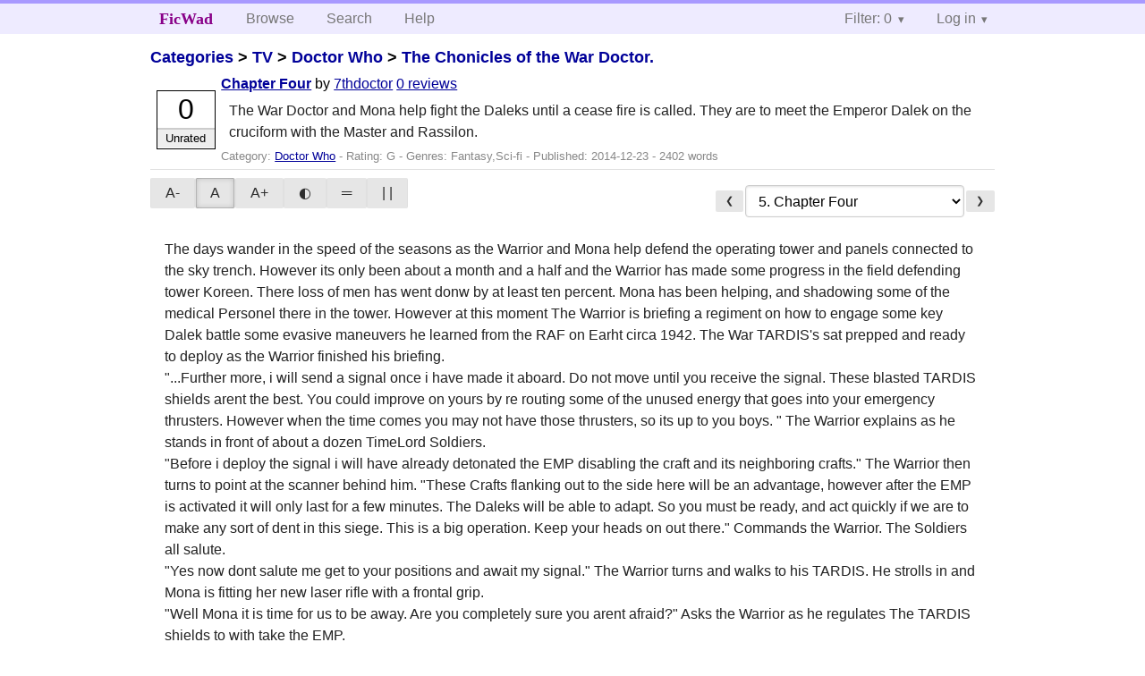

--- FILE ---
content_type: text/html; charset=utf-8
request_url: https://ficwad.com/story/233952
body_size: 8182
content:
<!doctype html>
<html>
<head>
	<meta charset="utf-8">
	<meta name="viewport" content="width=device-width, initial-scale=1">
	<title>The Chonicles of the War Doctor.: Chapter Four :: FicWad: fresh-picked original and fan fiction</title><link rel="stylesheet" href="//unpkg.com/purecss@2.0.5/build/pure-min.css" type="text/css"><link rel="stylesheet" href="//unpkg.com/purecss@2.0.5/build/grids-responsive-min.css" type="text/css"><link rel="stylesheet" href="/bundles/ficwad.css" type="text/css"><link rel="shortcut icon" href="/favicon.ico" type="image/vnd.microsoft.icon"><script type="text/javascript">
		var noop = function(){};
		if (!window.console) { window.console = {log:noop,trace:noop,info:noop,warn:noop}; }
		window.FicWad = {"loggedin":false,"username":"loggedout"};
	</script></head>
<body class="page-category">
<div id="header">
	<div class="pure-g">
		<div class="pure-u-1 pure-u-md-3-5">
			<div class="pure-menu pure-menu-horizontal">
				<h1 class="pure-menu-heading"><a id="sitename" class="pure-menu-link" href="/" title="fresh-picked original and fan fiction">FicWad</a></h1>
				<ul class="pure-menu-list">
					<li class="pure-menu-item"><a class="pure-menu-link" href="/">Browse</a></li>
					<li class="pure-menu-item"><a class="pure-menu-link" href="/search">Search</a></li>
					<!--<li class="pure-menu-item"><a class="pure-menu-link" href="/forum">Forum</a></li>-->
					<li class="pure-menu-item"><a class="pure-menu-link" href="/help">Help</a></li>
				</ul>
			</div>
		</div>
		<div class="pure-u-1 pure-u-md-2-5">
			<div class="pure-menu pure-menu-horizontal header-menu-user">
				<ul class="pure-menu-list">
					<li class="pure-menu-item menu-filter pure-menu-has-children pure-menu-allow-hover">						<a class="pure-menu-link" href="#">Filter: 0</a>
						<div class="pure-menu-children">
							<h4>Filter</h4>
							<div id="filtermsg">You won't see stories with a lower score when you browse or search.</div>
							<a href="/account/new">Sign up to adjust the filter</a>
						</div>
					</li>
					<li class="menu-user pure-menu-item pure-menu-has-children pure-menu-allow-hover">
						<a class="pure-menu-link" href="/account/login">Log in</a><div class="pure-menu-children">
							<form method="post" enctype="multipart/form-data" action="/account/login" class="pure-form pure-form-stacked">
								<fieldset class="pure-group">
									<input name="username" class="pure-input-1" placeholder="Username" required>
									<input name="password" class="pure-input-1" type="password" placeholder="Password" required>
								</fieldset>
								<label for="keeploggedin" class="pure-checkbox"><input type="checkbox" name="keeploggedin" id="keeploggedin" value="on"> Remember me</label>
								<button type="submit" class="pure-button pure-input-1 pure-button-primary">Log in</button>
							</form>
							<a href="/account/new" class="pure-button">Register</a>
							<a href="/account/lostpassword" class="pure-button">Lost&nbsp;password</a>
							</div>					</li>
				</ul>
			</div>
		</div>
	</div>
</div>
<div id="contents">
<div id="story"><h2><a href="/">Categories</a> &gt; <a href="/category/25">TV</a> &gt; <a href="/category/477">Doctor Who</a> &gt; <a href="/story/233947">The Chonicles of the War Doctor.</a></h2><div class="storylist"><div class="G 7thdoctor score0 adjUnrated incomplete"><div class="title"><h4><a href="/story/233952">Chapter Four</a></h4> <span class="author">by <a href="/a/7thdoctor">7thdoctor</a></span> <span class="reviews"><a href="/story/233952/reviews">0 reviews</a></span></div><blockquote class="summary"><p>The War Doctor and Mona help fight the Daleks until a cease fire is called. They are to meet the Emperor Dalek on the cruciform with the Master and Rassilon.</p></blockquote><div class="meta">Category:&nbsp;<a href="/category/477">Doctor Who</a> - Rating:&nbsp;G - Genres:&nbsp;Fantasy,Sci-fi - Published:&nbsp;<span data-ts="1419305931" title="2014-12-23T03:38:51+00:00">2014-12-23</span> - 2402&nbsp;words</div><div class="score"><span class="score_number">0</span><span class="score_adjective">Unrated</span></div></div></div><div id="storytextcontainer" class="pure-g"><div class="pure-u-1 pure-u-md-2-5 story-tweaks"></div><div class="pure-u-1 pure-u-md-3-5 story-chapters"><form enctype="multipart/form-data" method="POST" name="chapterlist" action="/goto/story" class="chapterlist pure-form"><a href="/story/233951" class="pure-button">&#x276E;</a><select name="goto"><option value="/story/233947">Story Index</option><option value="/story/233948">1. Prelude</option><option value="/story/233949">2. Chapter One</option><option value="/story/233950">3. Chapter Two</option><option value="/story/233951">4. Chapter Three</option><option value="/story/233952" selected="selected">5. Chapter Four</option><option value="/story/233953">6. Book Two - Chapter One</option><option value="/story/233954">7. Book Two - Chapter Two</option><option value="/story/233955">8. Book Two - Chapter Three</option><option value="/story/233956">9. Book Two - Chapter Four</option><option value="/story/233957">10. Book Two - Chapter Five</option></select><a href="/story/233953" class="pure-button">&#x276F;</a></form></div><div id="storytext" class="pure-u-1">The days wander in the speed of the seasons as the Warrior and Mona help defend the operating tower and panels connected to the sky trench. However its only been about a month and a half and the Warrior has made some progress in the field defending tower Koreen. There loss of men has went donw by at least ten percent. Mona has been helping, and shadowing some of the medical Personel there in the tower. However at this moment The Warrior is briefing a regiment on how to engage some key Dalek battle some evasive maneuvers he learned from the RAF on Earht circa 1942. The War TARDIS's sat prepped and ready to deploy as the Warrior finished his briefing.<br />
"...Further more, i will send a signal once i have made it aboard. Do not move until you receive the signal. These blasted TARDIS shields arent the best. You could improve on yours by re routing some of the unused energy that goes into your emergency thrusters. However when the time comes you may not have those thrusters, so its up to you boys. " The Warrior explains as he stands in front of about a dozen TimeLord Soldiers.<br />
"Before i deploy the signal i will have already detonated the EMP disabling the craft and its neighboring crafts." The Warrior then turns to point at the scanner behind him. "These Crafts flanking out to the side here will be an advantage, however after the EMP is activated it will only last for a few minutes. The Daleks will be able to adapt. So you must be ready, and act quickly if we are to make any sort of dent in this siege. This is a big operation. Keep your heads on out there." Commands the Warrior. The Soldiers all salute.<br />
"Yes now dont salute me get to your positions and await my signal." The Warrior turns and walks to his TARDIS. He strolls in and Mona is fitting her new laser rifle with a frontal grip.<br />
"Well Mona it is time for us to be away. Are you completely sure you arent afraid?" Asks the Warrior as he regulates The TARDIS shields to with take the EMP.<br />
"Ole timer, would you stop worrying about me and lets get this show on the road." Replies Mona looking over at him lowering her modified weapon to her side. The Warrior smiles and finishes his task.<br />
"Alright, that should do it old girl!" He excitingly shouts at the TARDIS.<br />
"Yes yes you will be just fine, now lets get on with it, shall we?" He continues his dialogue with the Machine earning a bit of a disturbing look from Mona. The Warrior then pulls a lever and the TARDIS de materializes from the sky trench.<br />
"Yes now Mona, if things go as i plan, this could be a major victory in the war." The Warrior boasts as they stand in the TARDIS waiting to arrive at their destination.<br />
"Yes maybe ole timer, we can only hope so." Says Mona. Then, Before they can reach there destination, they recieve a message from the Time Lords. A hologram message opens inside the TARDIS over the console appearing to be from Rassilon.<br />
"Doctor you must cease this operation at once!" A very worried Rassilon commands.<br />
"What are you Talking about?" Replies Mona.<br />
"The Daleks are asking for a cease fire we must concur in the interest of our countrymen!"Rassilon Informs.<br />
<br />
"A cease fire? You believe them, are you a moron!?" Shouts the Warrior in disbelief.<br />
"This could be the end of this barbaric war, and i shall not be debating that with you. However i do wish to speak with you face to face." Replies Rassilon and then as quickly as it started, his figure fizzles away.<br />
"Well for Heavens Sake, he cannot be that much of a beligerent idiot. However i suppose, thats that." Says the Warrior as he changes course back to Rassilon.<br />
"What do you mean thats that?!" Asks Mona now infuriatingly surprised.<br />
"Well what would you have me do? Risk the fact that they are un trustworthy and attack them as they are asking for a cease fire. The only thing i want is for this blasted war to end. I realize you have only been here for a month or so however this war has been raging for six years my dear. In six years weve done all of this. I cannot take that risk." The Angry Warrior pulls the lever and the TARDIS trembles changing course.<br />
"I just figured you would fight more!" Replies Mona as she sits back in her seat.<br />
The Warrior ignores her as he fidgets with the TARDIS controls. Then the signature wheezing sound begins and the piece in the middle of the console ceases movement which means they have landed. Quickly The Warrior makes his way to the doors as they walk directly into the chambers of Rassilon.<br />
"Well you were always one for an entrance Doctor." Says Rassilon cheekily as he greets them.<br />
"Well Rassilon lets cut to the chase here, what makes you believe there will be no double cross here?" Says The Warrior very angrily.<br />
"Well yes there isnt any evidence to prove that they are trust worthy i do agree. That is beside the point, they have no reason to believe that we wouldn't do the same." Rassilon replies attempting to diffuse the situation.<br />
"They have killed so many, even outside the Time War!" Mona shouts at Rassilon. The Warrior looks to his companion in surprise.<br />
"You will watch your tongue at me girl!" Shouts Rassilon at the Disrespect of Mona.<br />
"You need to calm down, this is my companion, my friend. You do not speak to her in such a manner!" The Warrior steps in between the two.<br />
"Doctor you may defend her now but with that tone of voice she will have further problems here on Galifrey." Rassilon remarks. He then attempts to change the subject.<br />
"Look Doctor there is nothing that can be said to change this. They may still be holding there position however they have ceased all military activity opposing us. We have Done the same. We are also preparing for the first of many peace talks with the Daleks." Rassilon confidently says. The Warrior sighs in disbelief.<br />
"I do hope you lose this attitude you have there Doctor you will be one of the Delegates representing Galifrey." Rassilon informs the Warrior. The Warrior looks up from his sigh, eyes wide.<br />
"Where are you planning to have these peace talks Rassilon? And who are the other delegates?" Asks the Warrior now with a more worried tone.<br />
"Well it shall be you, myself, and the Master, who has been finally successfully revived. We also plan on having the Talks on the Cruciform, its neutral ground." Rassilon then walks back to behind his desk.<br />
"I was as afraid of such. You are wanting to hold these barbaric killing machines in one of the most important Galifreyan built satellites ever created. If they were to learn the history of that plat form, the equations you used to solve the time travlel achievement, they could possibly destroy everything in existence! Also you believe that the Master is mentally capable of carrying on peace delegations with Daleks! Wheres Romana, why isnt she coming in his stead?!" The Angry Warrior fires his inquiry.<br />
"Romana has stepped down as Lady President ,and exiled herself from Galifrey. I am acting Lord President until the war is over. So it will be as i said, You, I, and the the meeting is very shortly so i will meet you there soon, the Master is awaiting your arrival." Rassilon looks down at his desk as the Warrior and Mona stand in front of him.<br />
"Well we will be there, and i will say i told you so when the time is right Rassilon...when the time is right." Says the Warrior as he turns to head back into his TARDIS. Rassilon sits and watches as the blue police box disappears.<br />
"Mona..." Says the Warrior as they jump into the vortex. "Mona, im afraid tonight could be a very dangerous one. Rassilon is a fool to believe that The Daleks are going to uphold a cease fire, and to believe that the Master is capable of handling a delegation. I am troubled, so we will not go in there without a backup plan understand. Now listen very closely..." The Warrior begins to speak very quietly, almost inaudible.<br />
<br />
The Hours Pass and now the meeting is about to begin on the Cruciform. The Master stands in the middle on the seal of Galifrey with Rassilon awaiting The Warrior. The Master looks a bit different than the last time The Warrior had seen him. Now reduced to a short old man. His newly fitted black suit did not match his appearance. His snow white hair almost made him look like a young father christmas.<br />
Then through the silence The TARDIS begins its materialization process. The whooshing and wheezing finally end and The Warrior exits the TARDIS.<br />
"Well, it has been a very long time Doctor..." Says the Master holding both arms out wide as if to engage a hug.<br />
"Dont touch me Master!" The Warrior scolds.<br />
"Well a bit touchy i see after a few hundred years..." The Master ends his hug and backs away.<br />
"Yes well a psychopathic murderer can put you a bit on edge." Replies The Warrior.<br />
"Wheres your companion Doctor?" Asks Rassilon.<br />
"Shes back on Galifrey staying out of the way. Because on the very likely chance that these things betray us. i would not want her to have to see me get killed here tonight." Replies The Warrior as he shifts his attention to the airlock.<br />
"Yes well thats a shame, i always love meeting the little apes you carry around." The Master grins as he can see the Warrior become a tad angry.<br />
"Master, now you will act will you Doctor. This could be history in the making. The end of the great Time War. So behave yourself." Commands Rassilon<br />
"Yes yes i do apologize i have been dead for a while. Just wanted a quick laugh." Scoffs the Master.<br />
Then the air locks deploy and open. The Emperor Dalek followed by two higher up soldier Daleks roll in. It takes a few moments for them to roll into place but they arrive in the middle of the cruciform where the three Timelords are standing.<br />
"Well so elegant to meet you Emperor Dalek." Greets Rassilon.<br />
"WE ARE PLEASED TO MEET YOU!" Screams the Emperor Dalek in its malevolent metallic voice.<br />
"Yes well shall we proceed, i am Rassilon as you may well know." Rassilon motions to himself, he then motions to his other associates, " these people are the Master, and The Doctor."<br />
The Emperor Dalek immiediantly Moved his attention to the Doctor.<br />
"WE HAVE MET YOU MANY TIMES BEFORE! YOU HAVE NO REASON TO TRUST US, WHY ARE YOU HERE!?" The Dalek Emperor asks.<br />
"Yes well that is true, i want peace just as much as you do. There fore i will put away any rivalry..." The Warrior takes a glare at the Master, " any rivalry to do so. For the sake of the universe.<br />
The Master stands silent not wanting to get shot.<br />
"WELL HOW DO YOU SUPPOSE WE EXTERMINATE THIS PROBLEM BETWEEN US?" Emperor Dalek once again asks.<br />
"Well..." Rassilon speaks up. "We could create a neutral zone between our two star systems. To keep the peace."<br />
"A NEUTRAL ZONE? DO YOU IMPLY WE CUT ALL CONTACT?" The Emperor Dalek once again inquires.<br />
"Well that could be a choice, however we could eventually learn to share-" Rassilon is cut off.<br />
"DALEKS DO NOT SHARE, DALEKS ONLY RULE, WE WILL RULE, WE WILL EXTERMINATE EVERY THING ON YOUR PLANET TIIIIMMME LOOORD!"<br />
<br />
The Master Decides to pipe up at this point; "Whoa there big fella... the hostility isnt nessesary. We are all just trying to solve the problem here."<br />
<br />
The Dalek grows quiet and allows Rassilon to speak.<br />
<br />
"Thank you Master. Now As iu was saying. We could cut all contact. That could be an option, or we could share the universe. Share intelligence with each other. Maybe even open a trading route of osme sorts. Im sure you have goods, so do we." Rassilon attempts to butter up the Emperor Dalek.<br />
<br />
"WE DO WISH FOR PEACE...WE COULD POSSIBLY SET UP SOME FORM OF TRADE COMMUNICATION IN THE FUTURE. WHAT ABOUT A TRADE OF INFORMATION NOW AS GOOD WILL!" The Dalek shrieks.<br />
<br />
Rassilon looks both at the Doctor and the Master with a smile.<br />
<br />
"I'm sure something can be arranged." Answers Rassilon.<br />
<br />
"THE TIME TRAVELING FORUMLA..." THE mettalic voice demands.<br />
<br />
The Room grows quiet. nothing is said for a few moments. At that moment The Warrior presses a button he has been hiding in his hand.<br />
<br />
"WE DEMAND THE TIME TRAVELING FORMULA TIIME LOORD!'' The Emperor Dalek demands.<br />
<br />
"There is no way that can be done. You could take it and use it to destroy us!" The Warrior finally pipes up. The Empereor Dalek turns his attention back to the Warrior.<br />
<br />
"YOU SAY WE ARE CONT TRUST WORTHY! WE SHALL EXTERMINATE YOUR ENTIRE RACE TIIIIME LOOORD! EXTERMINATE THE TIIME LORDS."<br />
<br />
Right at that moment the cruciform begins to flood with Dalek soldiers. Rassilon quickly legs it back to the trans mat Leaving the master behind.<br />
<br />
DOCTOOOOR,MAASTOOORRR WE HAVE YOU BOTH SURROUNDED! YOU SHALL BE EXTERMINATED!" The Emperor Dalek screams.<br />
<br />
"Oh for heavens sake you bucket of bolts. Did you really believe i would come in here without a backup plan!" The Warrior shouts back at the Dalek.<br />
<br />
Just then a Dalek shoots a ray of energy at The Warrior. It goes straigh threw him. He was never there. He was a hologram the entire time. The Daleks become out raged as soon as the Doctor and the TARDIS dissapear. So they turn there attention to the Master. However he had made his way to a TARDIS pod and jettisoned out of the Cruciform.<br />
<br />
"I KNEW IT MONA! OH I just knew it. Those metal monsters did exactly how they were programmed. Thankfully i uploaded all the information off the Cruciform at the right moment. So now all they have is a glorified sight seeing device." The Warrior laughs and so does Mona. </div><div class="pure-u-1 story-chapters"><form enctype="multipart/form-data" method="POST" name="chapterlist" action="/goto/story" class="chapterlist pure-form"><a href="/story/233951" class="pure-button">&#x276E;</a><select name="goto"><option value="/story/233947">Story Index</option><option value="/story/233948">1. Prelude</option><option value="/story/233949">2. Chapter One</option><option value="/story/233950">3. Chapter Two</option><option value="/story/233951">4. Chapter Three</option><option value="/story/233952" selected="selected">5. Chapter Four</option><option value="/story/233953">6. Book Two - Chapter One</option><option value="/story/233954">7. Book Two - Chapter Two</option><option value="/story/233955">8. Book Two - Chapter Three</option><option value="/story/233956">9. Book Two - Chapter Four</option><option value="/story/233957">10. Book Two - Chapter Five</option></select><a href="/story/233953" class="pure-button">&#x276F;</a></form></div></div><div id="storyfoot"><a href="/account/new">Sign up</a> to rate and review this story</div></div></div><div id="footer">
	<p class="copy">All stories contained in this archive are the property of their respective authors, and the owners of this site claim no responsibility for their contents</p>
	<p class="stats">Page created in 0.0047 seconds</p>
</div><script type="text/javascript" src="https://code.jquery.com/jquery-3.6.0.min.js"></script>
<script type="text/javascript">
$('.action_link.confirm').submit(function(e) {
	if (!confirm("Are you sure?")) {
		e.preventDefault();
	}
});
$('form.chapterlist select').change(function(e) { window.location = this.options[this.selectedIndex].value; });
$('#google').submit(function(e) {
	var $in = $(this).find('input');
	$in.val("site:https://ficwad.com " + $in.val());
});
$('input[type="checkbox"].bulk').change(function(e) {
	$('input[type="checkbox"][name="' + $(this).data('bulk') +'"]').prop('checked', this.checked);
}).each(function() {
	var lastCheck;
	var $checkboxes = $('input[type="checkbox"][name="' + $(this).data('bulk') +'"]').click(function(e) {
		if (e.shiftKey && lastCheck && lastCheck != this) {
			var from = $checkboxes.index(this);
			var to = $checkboxes.index(lastCheck);
			var start = Math.min(from, to);
			var end = Math.max(from, to) + 1;
			$checkboxes.slice(start, end).filter(':not(:disabled)').prop('checked', lastCheck.checked);
		}
		lastCheck = this;
	})
});
</script>
<script type="text/javascript" src="/bundles/ficwad.js"></script></body>
</html>